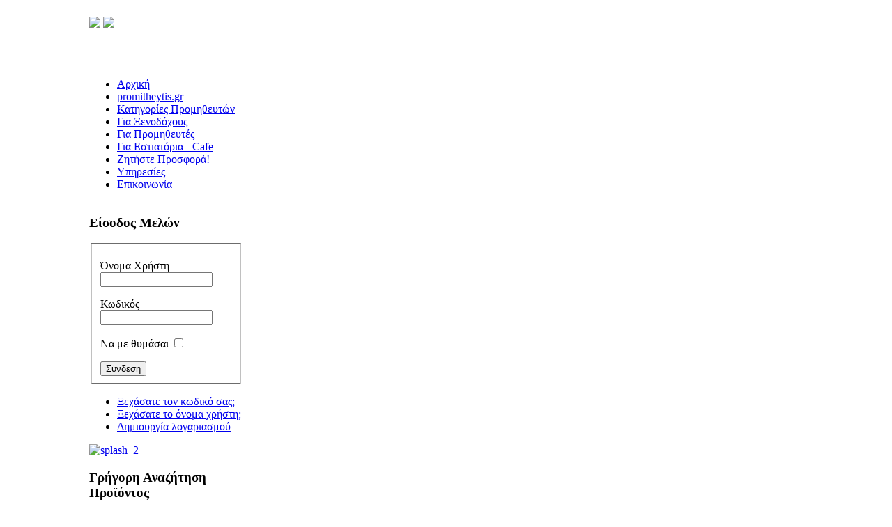

--- FILE ---
content_type: text/html; charset=utf-8
request_url: https://promitheytis.gr/index.php?option=com_zoo&task=tag&tag=%EF%BF%BD%EF%BF%BD%EF%BF%BD%EF%BF%BD%EF%BF%BD%EF%BF%BD%EF%BF%BD%EF%BF%BD%EF%BF%BD%EF%BF%BD%EF%BF%BD%EF%BF%BD%EF%BF%BD%EF%BF%BD%EF%BF%BD%EF%BF%BD%EF%BF%BD%EF%BF%BD%EF%BF%BD%EF%BF%BD%EF%BF%BD%EF%BF%BD%20%EF%BF%BD%EF%BF%BD%EF%BF%BD%EF%BF%BD%EF%BF%BD%EF%BF%BD%EF%BF%BD%EF%BF%BD%EF%BF%BD%EF%BF%BD%EF%BF%BD%EF%BF%BD%EF%BF%BD%EF%BF%BD%EF%BF%BD%EF%BF%BD%EF%BF%BD%EF%BF%BD%EF%BF%BD%EF%BF%BD&app_id=1&Itemid=28
body_size: 18055
content:
<!DOCTYPE html PUBLIC "-//W3C//DTD XHTML 1.0 Transitional//EN" "http://www.w3.org/TR/xhtml1/DTD/xhtml1-transitional.dtd">
<html xmlns="http://www.w3.org/1999/xhtml">
	<head>
		  <meta http-equiv="content-type" content="text/html; charset=utf-8" />
  <meta name="robots" content="index, follow" />
  <meta name="keywords" content="" />
  <meta name="description" content="" />
  <meta name="generator" content="Joomla! 1.5 - Open Source Content Management" />
  <title>Κατηγορίες Προμηθευτών</title>
  <link rel="stylesheet" href="/media/zoo/assets/css/reset.css" type="text/css" />
  <link rel="stylesheet" href="/media/zoo/applications/business/templates/default/assets/css/zoo.css" type="text/css" />
  <script type="text/javascript" src="/plugins/system/mtupgrade/mootools.js"></script>
  <script type="text/javascript" src="http://promitheytis.gr/components/com_zoo/assets/js/default.js"></script>

		
<link rel="shortcut icon" href="/templates/rt_chromatophore_j15/images/favicon.ico" />
<link href="/templates/rt_chromatophore_j15/css/rokmoomenu.css" rel="stylesheet" type="text/css" />
<link href="/templates/rt_chromatophore_j15/css/template_css.css" rel="stylesheet" type="text/css" />
<link href="/templates/rt_chromatophore_j15/css/template_colors.php?theme=overlay-stripes-vert%2C%23263248%2C%23d1d4de%2C%23fe771d%2C%23eaeaea%2C%236e7791%2C%23e1e3f0" rel="stylesheet" type="text/css" />
<link href="/templates/rt_chromatophore_j15/css/colorchooser.css" rel="stylesheet" type="text/css" />
<link href="/templates/rt_chromatophore_j15/css/mooRainbow.css" rel="stylesheet" type="text/css" />
<style type="text/css">
	div.wrapper { margin: 0 auto; width: 1024px;padding:0;}
	td.leftcol { width:220px;padding:0;}
	td.rightcol { width:0px;padding:0;}
</style>	
<script type="text/javascript">
	window.templatePath = '/templates/rt_chromatophore_j15';
	window.currentTheme = 'Blueberry Lime:overlay-stripes-vert,#263248,#d1d4de,#fe771d,#eaeaea,#6e7791,#e1e3f0';
</script>
<script type="text/javascript" src="/templates/rt_chromatophore_j15/js/rokmoomenu-mt1.2.js"></script>
<script type="text/javascript" src="/templates/rt_chromatophore_j15/js/mootools.bgiframe.js"></script>
<script type="text/javascript">
window.addEvent('domready', function() {
	new Rokmoomenu($E('ul.menutop '), {
		bgiframe: false,
		delay: 500,
		animate: {
			props: ['height'],
			opts: {
				duration:700,
				fps: 300,
				transition: Fx.Transitions.Back.easeOut			}
		}
	});
});
</script>
	
	
	



<script></script><script></script><script></script><script></script></head>
	<body id="ff-helvetica" class="f-default overlay-stripes-vert latch">
		<div id="page-bg">
			
			<!--begin main wrapper-->
			<div id="mainbody" class="wrapper">
				<!--begin header-->
				<div id="header">
				
					<a href="/" class="nounder"><img src="/templates/rt_chromatophore_j15/images/blank.gif" border="0" alt="" id="logo" class="png" /></a>
										<div id="banner">
								<div class="moduletable">
					<p>
<object classid="clsid:d27cdb6e-ae6d-11cf-96b8-444553540000" width="345" height="60" codebase="http://download.macromedia.com/pub/shockwave/cabs/flash/swflash.cab#version=10,0,32,18">
<img src="/images/stories/banner promitheytis 345x60.gif" border="0" /> <a href="http://ksdamenities.gr/" target="_blank"><img src="/images/stories/banner amenities 345x60.jpg" border="0" /></a>
</object>
</p>
<div style="text-align: right;"><a href="/index.php?option=com_contact&amp;view=contact&amp;id=1&amp;Itemid=3"><br /><span style="color: #ffffff;">Επικοινωνία</span></a></div>		</div>
	
					</div>
									</div>
				<!--end header-->
				<div id="main-shadow">
					<div id="main-shadow2">
						<div class="side-shadow1">
							<div class="side-shadow2">
								<div id="iefix">
									<div id="horiz-menu" class="moomenu">
																					<ul class="menutop"><li class="item71"><a href="http://promitheytis.gr/"><span>Αρχική</span></a></li><li class="item35"><a href="/index.php?option=com_content&amp;view=article&amp;id=64&amp;Itemid=35"><span>promitheytis.gr</span></a></li><li id="current" class="active item28"><a href="/index.php?option=com_zoo&amp;view=frontpage&amp;Itemid=28"><span>Κατηγορίες Προμηθευτών</span></a></li><li class="item38"><a href="/index.php?option=com_user&amp;view=registerh&amp;Itemid=38"><span>Για Ξενοδόχους</span></a></li><li class="item66"><a href="/index.php?option=com_user&amp;view=registers&amp;Itemid=66"><span>Για Προμηθευτές</span></a></li><li class="item82"><a href="/index.php?option=com_user&amp;view=registerc&amp;Itemid=82"><span>Για Εστιατόρια - Cafe</span></a></li><li class="item26"><a href="/index.php?option=com_content&amp;view=article&amp;id=72&amp;Itemid=26"><span>Ζητήστε Προσφορά!</span></a></li><li class="item85"><a href="/index.php?option=com_content&amp;view=article&amp;id=98&amp;Itemid=85"><span>Υπηρεσίες</span></a></li><li class="item3"><a href="/index.php?option=com_contact&amp;view=contact&amp;id=1&amp;Itemid=3"><span>Επικοινωνία</span></a></li></ul>											
									</div>
								</div>
								<div id="main-content">
									<div id="main-content2">
										<table class="mainbody" border="0" cellspacing="0" cellpadding="0">
											<tr valign="top">
												<!--begin leftcolumn-->
																									<td class="leftcol">
														<div class="padding">
																																<div class="module">
			<div>
				<div>
					<div>
													<h3>Είσοδος Μελών</h3>
											<form action="/index.php?option=com_zoo&amp;view=frontpage&amp;Itemid=28" method="post" name="login" id="form-login" >
		<fieldset class="input">
	<p id="form-login-username">
		<label for="modlgn_username">Όνομα Χρήστη</label><br />
		<input id="modlgn_username" type="text" name="username" class="inputbox" alt="username" size="18" />
	</p>
	<p id="form-login-password">
		<label for="modlgn_passwd">Κωδικός</label><br />
		<input id="modlgn_passwd" type="password" name="passwd" class="inputbox" size="18" alt="password" />
	</p>
		<p id="form-login-remember">
		<label for="modlgn_remember">Να με θυμάσαι</label>
		<input id="modlgn_remember" type="checkbox" name="remember" class="inputbox" value="yes" alt="Remember Me" />
	</p>
		<input type="submit" name="Submit" class="button" value="Σύνδεση" />
	</fieldset>
	<ul>
		<li>
			<a href="/index.php?option=com_user&amp;view=reset">
			Ξεχάσατε τον κωδικό σας;</a>
		</li>
		<li>
			<a href="/index.php?option=com_user&amp;view=remind">
			Ξεχάσατε το όνομα χρήστη;</a>
		</li>
				<li>
			<a href="/index.php?option=com_user&amp;view=register">
				Δημιουργία λογαριασμού</a>
		</li>
			</ul>
	
	<input type="hidden" name="option" value="com_user" />
	<input type="hidden" name="task" value="login" />
	<input type="hidden" name="return" value="L2luZGV4LnBocD9vcHRpb249Y29tX3pvbyZ2aWV3PWZyb250cGFnZSZJdGVtaWQ9NzE=" />
	<input type="hidden" name="062e6becd6b545d95f3ecfa93e539ff2" value="1" /></form>
					</div>
				</div>
			</div>
		</div>
			<div class="module">
			<div>
				<div>
					<div>
											<p><a target="_self" href="/index.php?option=com_content&amp;view=category&amp;layout=blog&amp;id=20&amp;Itemid=83"><img alt="splash_2" height="162" width="230" src="/images/stories/splash_2.png" /></a></p>					</div>
				</div>
			</div>
		</div>
			<div class="module-hilite5">
			<div>
				<div>
					<div>
													<h3>Γρήγορη Αναζήτηση Προϊόντος</h3>
											
<!--the form-->
<form id="livesearch_form" action="" method="post">
<!--we include javascript scripts-->
  <script type="text/javascript" src="/modules/mod_vm_livesearch/prototype.js"></script>
  <script type="text/javascript" src="/modules/mod_vm_livesearch/moo.fx.js"></script>

   
	<!--the keyword field-->
      <input name="keyword2" type="text" size="12" title="" class="inputbox" id="keyword2"  onkeypress="javascript:livesearch();"/>
         <br>
	 <br>
	 <label for="keyword"><i>(Πληκτρολογήστε τους 4 πρώτους χαρακτήρες)</i></label>
	<br>
	

	<!--the limit of results-->
	<input name="limit" type="hidden" value="10">
	
	<!--the eggtimer-->
	<img src="/modules/mod_vm_livesearch/wait.gif" id="wait" style="display:none" />
	<br>
	<br>
                                         
</form>
<!--END of form-->

<!--a link to 'advanced search'-->


<!--the area where results will be displayed-->
<div id="results_area"></div>


<!--initializing variables for js-->
<script type="text/javascript">
	//form id:
	var form = 'livesearch_form';

	//keyword id:
	var from = 'keyword2';
	
	//results area id:
	var to = 'results_area';
	
	//the path to the php file which launch database requests:
	var by = 'http://promitheytis.gr/livesearch.php';
	
	//minimum characters(module's parameter):
	var mini = 4;
	
	//duration of effect(module's parameter):
	var tps = 400;

/*
** init function is called on the load of the page:
**   - it defines effect
**   - initializes state variable is_processing
**   - calls the callback function
*/
function init() {
	
	// we declare effect:
	effect = new fx.Height(to, {duration: tps});
	effect.hide();
	
	// initialization of the state variable:
	is_processing = false;
	
	// callback function:
	new Form.Element.Observer(from, 0.01, livesearch);
	
}

/*
** The callback function which will be called every 0.01s:
**   - switches on the number of characters typed
**   - and in case, launch the request
**/




function livesearch() {

// if there is enough characters:
if (document.getElementById(from).value.length  >= mini ) {
		// if livesearch already in progress: do nothing:
    if (is_processing) return false;
    
    // else:
    is_processing = true;
    Element.show($('wait')); //display eggtimer
    effect.clearTimer(); //stops the effect
    effect.hide();
    
    
    // used to transmit parameter to the php file(ex: the limit)
    pars = Form.serialize(form);
    
    // ajax request:
    var myAjax = new Ajax.Request(
      by,
      {
        method: 'post',
        parameters: pars,
        onComplete: livesearchLoad
      }
    );
	// no characters: we hide the results area
	} else if (document.getElementById(from).value.length  <= 0) {
            effect.clearTimer(); //stops the effect
		effect.hide();
  // not enough characters
	} else {
		effect.clearTimer(); //stops the effect
		effect.hide();
		
		//document.getElementById(to).innerHTML = document.getElementById(from).value ;
            //document.getElementById(to).innerHTML = document.getElementById(from).value.length ;
            document.getElementById(to).innerHTML = mini+' χαρακτήρες το ελάχιστο!!! ' ;
		effect.toggle();
	}
}
 /*
 ** function called when the request have been completed
 **   - loads results into results area
 */
function livesearchLoad(response) {
    $(to).innerHTML = response.responseText;
    effect.toggle();
    Element.hide($('wait')); //hide eggtimer
    is_processing = false;
}

//we execute init() function:
Event.observe(window, 'load', init, false);
</script>


					</div>
				</div>
			</div>
		</div>
			<div class="module-hilite5">
			<div>
				<div>
					<div>
													<h3>Γρήγορη Αναζήτηση Επιχείρησης</h3>
											
<!--the form--> 
<form id="livesearch_form3" action="" method="post">
<!--we include javascript scripts-->
  <script type="text/javascript" src="/modules/mod_vm_livesearch/prototype.js"></script>
  <script type="text/javascript" src="/modules/mod_vm_livesearch/moo.fx.js"></script>

   
	<!--the keyword field-->
      <input name="keyword213" type="text" size="12" title="" class="inputbox" id="keyword213"  onkeypress="javascript:livesearch3();"/>
         <br>
	 <br>
	 <label for="keyword213"><i>(Πληκτρολογήστε τους 4 πρώτους χαρακτήρες)</i></label>
	<br>
	

	<!--the limit of results-->
	<input name="limit" type="hidden" value="10">
	
	<!--the eggtimer-->
	<img src="/modules/mod_vm_livesearch3/wait.gif" id="wait3" style="display:none" />
	<br>
	<br>
                                         
</form>
<!--END of form-->

<!--a link to 'advanced search'-->


<!--the area where results will be displayed-->
<div id="results_area23"></div>


<!--initializing variables for js-->
<script type="text/javascript">
	//form id:
	var form3 = 'livesearch_form3';

	//keyword id:
	var from3 = 'keyword213';
	
	//results area id:
	var to3 = 'results_area23';
	
	//the path to the php file which launch database requests:
	var by3 = 'http://promitheytis.gr/livesearch3.php';
	
	//minimum characters(module's parameter):
	var mini = 4;
	
	//duration of effect(module's parameter):
	var tps = 400;

/*
** init function is called on the load of the page:
**   - it defines effect
**   - initializes state variable is_processing
**   - calls the callback function
*/
function init3() {
	
	// we declare effect:
	effect3 = new fx.Height(to3, {duration: tps});
	effect3.hide();
	
	// initialization of the state variable:
	is_processing3 = false;
	
	// callback function:
	new Form.Element.Observer(from3, 0.01, livesearch3);
	
}

/*
** The callback function which will be called every 0.01s:
**   - switches on the number of characters typed
**   - and in case, launch the request
**/




function livesearch3() {

// if there is enough characters:
if (document.getElementById(from3).value.length  >= mini ) {
		// if livesearch already in progress: do nothing:
    if (is_processing3) return false;
    
    // else:
    is_processing3 = true;
    Element.show($('wait3')); //display eggtimer
    effect3.clearTimer(); //stops the effect
    effect3.hide();
    
    
    // used to transmit parameter to the php file(ex: the limit)
    pars3 = Form.serialize(form3);
    
    // ajax request:
    var myAjax3 = new Ajax.Request(
      by3,
      {
        method: 'post',
        parameters: pars3,
        onComplete: livesearchLoad3
      }
    );
	// no characters: we hide the results area
	} else if (document.getElementById(from3).value.length  <= 0) {
            effect3.clearTimer(); //stops the effect
		effect3.hide();
  // not enough characters
	} else {
		effect3.clearTimer(); //stops the effect
		effect3.hide();
		
		//document.getElementById(to).innerHTML = document.getElementById(from).value ;
            //document.getElementById(to).innerHTML = document.getElementById(from).value.length ;
            document.getElementById(to3).innerHTML = mini+' χαρακτήρες το ελάχιστο!!!  ' ;
		effect3.toggle();
	}
}
 /*
 ** function called when the request have been completed
 **   - loads results into results area
 */
function livesearchLoad3(response) {
    $(to3).innerHTML = response.responseText;
    effect3.toggle();
    Element.hide($('wait3')); //hide eggtimer
    is_processing3 = false;
}

//we execute init() function:
Event.observe(window, 'load', init3, false);
</script>


					</div>
				</div>
			</div>
		</div>
			<div class="module">
			<div>
				<div>
					<div>
											<table border="0">
<tbody>
<tr>
<td><img src="/images/stories/elot1435_s.jpg" /></td>
<td><img src="/images/stories/iso_14001s.jpg" /></td>
<td><img src="/images/stories/iso_9001_2008_s.jpg" /></td>
</tr>
</tbody>
</table>
<br />					</div>
				</div>
			</div>
		</div>
	
														</div>
													</td>
																								<!--end leftcolumn-->
												<!--begin maincolumn-->
												<td class="maincol">
													<div id="maincol1">
														<div id="maincol2">
															<div class="padding">
																																																<div id="content-padding">
																																		
																	
<div id="yoo-zoo" class="yoo-zoo business-default business-default-tag">

	
	
	
</div>
																</div>
																															</div>
														</div>
													</div>
												</td>
												<!--end maincolumn-->
												<!-- begin rightcolumn -->
																								<!-- end rightcolumn -->
											</tr>
										</table>
									</div>
								</div>
							</div>
						</div>
					</div>
				</div>
				<!--begin bottom section-->
								<div id="bottom">
					<div id="bottom-shadow1">
						<div id="bottom-shadow2">
							<div class="padding">
								<div id="bottommodules" class="spacer w99">
																			<div class="block">
													<div class="module-hilite2">
			<div>
				<div>
					<div>
											<a target="_self" href="/index.php">Αρχική</a> | <a target="_self" href="/index.php?option=com_content&amp;view=article&amp;id=63">Όροι χρήσης &nbsp; </a>&nbsp; &nbsp; &nbsp; &nbsp; &nbsp; &nbsp; &nbsp; &nbsp; &nbsp; &nbsp; &nbsp; &nbsp; &nbsp; &nbsp; &nbsp; &nbsp; &nbsp; &nbsp; &nbsp; &nbsp; &nbsp; &nbsp; &nbsp; &nbsp; &nbsp; &nbsp; &nbsp; &nbsp; &nbsp; &nbsp; &nbsp; &nbsp; &nbsp; &nbsp; &nbsp; &nbsp; &nbsp; &nbsp; &nbsp; &nbsp; &nbsp; &nbsp; &nbsp; &nbsp; &nbsp; &nbsp; &nbsp; &nbsp; &nbsp; &nbsp; &nbsp; &nbsp; &nbsp; &nbsp; &nbsp; &nbsp; &nbsp; &nbsp; &nbsp; &nbsp; &nbsp; &nbsp; &nbsp; &nbsp; &nbsp; &nbsp; &nbsp; &nbsp; &nbsp; &nbsp; &nbsp; &nbsp; &nbsp; &nbsp; &nbsp; &nbsp; &nbsp; &nbsp; &nbsp;copyright 2011 promitheytis.gr | design by <a target="_blank" href="http://www.onsite.com.gr">onsite.com.gr</a>					</div>
				</div>
			</div>
		</div>
	
										</div>
																																												</div>
							</div>
						</div>
					</div>
				</div>
								<div align="center"><a href="http://www.rockettheme.com/" title="RocketTheme Joomla Template Club" class="nounder"><img src="/templates/rt_chromatophore_j15/images/blank.gif" alt="RocketTheme Joomla Templates" id="rocket" class="png" /></a></div>
				<!--end bottom section-->
			</div>
			<!--end main wrapper-->
		</div>
	</body>
</html>